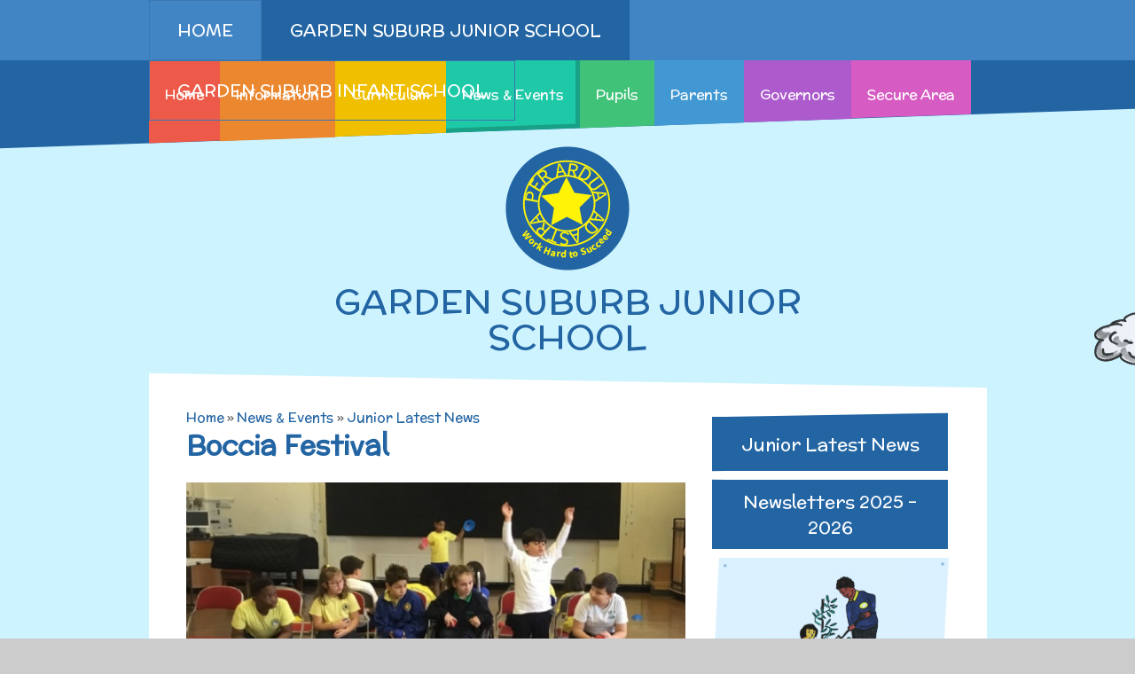

--- FILE ---
content_type: text/html
request_url: https://www.gardensuburbjunior.co.uk/news/Default.asp?pid=258&nid=2&storyid=133
body_size: 55595
content:

<!DOCTYPE html>
<!--[if IE 7]><html class="no-ios no-js lte-ie9 lte-ie8 lte-ie7" lang="en" xml:lang="en"><![endif]-->
<!--[if IE 8]><html class="no-ios no-js lte-ie9 lte-ie8"  lang="en" xml:lang="en"><![endif]-->
<!--[if IE 9]><html class="no-ios no-js lte-ie9"  lang="en" xml:lang="en"><![endif]-->
<!--[if !IE]><!--> <html class="no-ios no-js"  lang="en" xml:lang="en"><!--<![endif]-->
	<head>
		<meta http-equiv="X-UA-Compatible" content="IE=edge" />
		<meta http-equiv="content-type" content="text/html; charset=utf-8"/>
		
		<link rel="canonical" href="https://www.gardensuburbjunior.co.uk/news/?pid=258&amp;nid=2&amp;storyid=133">
		<link rel="stylesheet" integrity="sha512-+L4yy6FRcDGbXJ9mPG8MT/3UCDzwR9gPeyFNMCtInsol++5m3bk2bXWKdZjvybmohrAsn3Ua5x8gfLnbE1YkOg==" crossorigin="anonymous" referrerpolicy="no-referrer" media="screen" href="https://cdnjs.cloudflare.com/ajax/libs/font-awesome/4.5.0/css/font-awesome.min.css?cache=260112">
<!--[if IE 7]><link rel="stylesheet" media="screen" href="https://cdn.juniperwebsites.co.uk/_includes/font-awesome/4.2.0/css/font-awesome-ie7.min.css?cache=v4.6.56.2">
<![endif]-->
		<title>Garden Suburb  Junior & Infant School - Boccia Festival</title>
		
<!--[if IE]>
<script>
console = {log:function(){return;}};
</script>
<![endif]-->

<script>
	var boolItemEditDisabled;
	var boolLanguageMode, boolLanguageEditOriginal;
	var boolViewingConnect;
	var boolConnectDashboard;
	var displayRegions = [];
	var intNewFileCount = 0;
	strItemType = "news story";
	strSubItemType = "News Story";

	var featureSupport = {
		tagging: false,
		eventTagging: false
	};
	var boolLoggedIn = false;
boolAdminMode = false;
	var boolSuperUser = false;
strCookieBarStyle = 'none';
	intParentPageID = "258";
	intCurrentItemID = 133;
	intCurrentCatID = 2;
boolIsHomePage = false;
	boolItemEditDisabled = true;
	boolLanguageEditOriginal=true;
	strCurrentLanguage='en-gb';	strFileAttachmentsUploadLocation = 'bottom';	boolViewingConnect = false;	boolConnectDashboard = false;	var objEditorComponentList = {};

</script>

<script src="https://cdn.juniperwebsites.co.uk/admin/_includes/js/mutation_events.min.js?cache=v4.6.56.2"></script>
<script src="https://cdn.juniperwebsites.co.uk/admin/_includes/js/jquery/jquery.js?cache=v4.6.56.2"></script>
<script src="https://cdn.juniperwebsites.co.uk/admin/_includes/js/jquery/jquery.prefilter.js?cache=v4.6.56.2"></script>
<script src="https://cdn.juniperwebsites.co.uk/admin/_includes/js/jquery/jquery.query.js?cache=v4.6.56.2"></script>
<script src="https://cdn.juniperwebsites.co.uk/admin/_includes/js/jquery/js.cookie.js?cache=v4.6.56.2"></script>
<script src="/_includes/editor/template-javascript.asp?cache=260112"></script>
<script src="/admin/_includes/js/functions/minified/functions.login.new.asp?cache=260112"></script>

  <script>

  </script>
<link href="https://www.gardensuburbjunior.co.uk/feeds/news.asp?nid=2&amp;pid=133&lang=en" rel="alternate" type="application/rss+xml" title="Garden Suburb  Junior & Infant School - News Feed"><link href="https://www.gardensuburbjunior.co.uk/feeds/comments.asp?title=Boccia Festival&amp;storyid=133&amp;nid=2&amp;item=news&amp;pid=258&lang=en" rel="alternate" type="application/rss+xml" title="Garden Suburb  Junior & Infant School - Boccia Festival - Blog Post Comments"><link rel="stylesheet" media="screen" href="/_site/css/menu.css?cache=260112">
<link rel="stylesheet" media="screen" href="/_site/css/cols.css?cache=260112">
<link rel="stylesheet" media="screen" href="/_site/css/main.css?cache=260112">


	<meta name="mobile-web-app-capable" content="yes">
	<meta name="apple-mobile-web-app-capable" content="yes">
	<meta name="viewport" content="width=device-width, initial-scale=1, minimum-scale=1, maximum-scale=1">
	<link rel="author" href="/humans.txt">
	<link rel="icon" href="/_site/images/favicons/favicon.ico">
	<link rel="apple-touch-icon" href="/_site/images/favicons/favicon.png">
<link href='//fonts.googleapis.com/css?family=Habibi|McLaren' rel='stylesheet' type='text/css'>

	<script type="text/javascript">
		var iOS = ( navigator.userAgent.match(/(iPad|iPhone|iPod)/g) ? true : false );
		if (iOS) { $('html').removeClass('no-ios').addClass('ios'); }
 
		
		  $.fn.e4eLogin = function() {
			  window.location.href='http://www.gardensuburbschools.co.uk/news/Default.asp?pid=258&nid=2&storyid=133&login=true';
		  };
		
	</script>
<link rel="stylesheet" media="screen" href="https://cdn.juniperwebsites.co.uk/_includes/css/content-blocks.css?cache=v4.6.56.2">
<link rel="stylesheet" media="screen" href="/_includes/css/cookie-colour.asp?cache=260112">
<link rel="stylesheet" media="screen" href="https://cdn.juniperwebsites.co.uk/_includes/css/cookies.css?cache=v4.6.56.2">
<link rel="stylesheet" media="screen" href="https://cdn.juniperwebsites.co.uk/_includes/css/cookies.advanced.css?cache=v4.6.56.2">
<link rel="stylesheet" media="screen" href="/_site/css/news.css?cache=260112">
<link rel="stylesheet" media="screen" href="https://cdn.juniperwebsites.co.uk/_includes/css/overlord.css?cache=v4.6.56.2">
<link rel="stylesheet" media="screen" href="https://cdn.juniperwebsites.co.uk/_includes/css/templates.css?cache=v4.6.56.2">
<link rel="stylesheet" media="screen" href="/_site/css/attachments.css?cache=260112">
<link rel="stylesheet" media="screen" href="/_site/css/templates.css?cache=260112">
<style>#print_me { display: none;}</style><script src="https://cdn.juniperwebsites.co.uk/admin/_includes/js/modernizr.js?cache=v4.6.56.2"></script>
<script integrity="sha256-oTyWrNiP6Qftu4vs2g0RPCKr3g1a6QTlITNgoebxRc4=" crossorigin="anonymous" referrerpolicy="no-referrer" src="https://code.jquery.com/ui/1.10.4/jquery-ui.min.js?cache=260112"></script>
<script src="https://cdn.juniperwebsites.co.uk/admin/_includes/js/jquery/jquery.ui.timepicker.min.js?cache=v4.6.56.2"></script>
<link rel="stylesheet" media="screen" href="https://cdn.juniperwebsites.co.uk/admin/_includes/css/jquery.ui.timepicker.css?cache=v4.6.56.2">
<script src="https://cdn.juniperwebsites.co.uk/admin/_includes/js/jquery/jquery-ui.touch-punch.min.js?cache=v4.6.56.2"></script>
<link rel="stylesheet" media="screen" href="https://cdn.juniperwebsites.co.uk/admin/_includes/css/jquery-ui.css?cache=v4.6.56.2">
<script src="https://cdn.juniperwebsites.co.uk/_includes/js/swfobject.js?cache=v4.6.56.2"></script>

        <meta property="og:site_name" content="Garden Suburb  Junior & Infant School" />
        <meta property="og:title" content="Boccia Festival" />
        <meta property="og:image" content="https://www.gardensuburbjunior.co.uk/_site/data/images/news/133/boccia%204.jpg" />
        <meta property="og:type" content="website" />
        <meta property="twitter:card" content="summary" />
</head>


    <body>


<div id="print_me"></div>
<div class="mason mason--junior__inner mason--inner mason--junior">

	<section class="access">
		<a class="access__anchor" name="header"></a>
		<a class="access__link" href="#content">Skip to content &darr;</a>
	</section>

    <header class="header">
        <nav class="top__nav">
            <ul class="main__menu__list"><li class="main__menu__list__item main__menu__list__item--page_1"><a class="main__menu__list__item__link" id="page_1" href="/"><span>Home</span></a><button class="main__menu__list__item__button" data-tab=".main__menu__list__item--page_1--expand"><i class="main__menu__list__item__button__icon fa fa-angle-down"></i></button></li><li class="main__menu__list__item main__menu__list__item--page_2 main__menu__list__item--selected"><a class="main__menu__list__item__link" id="page_2" href="/page/?title=Garden+Suburb+Junior+School&amp;pid=2"><span>Garden Suburb Junior School</span></a><button class="main__menu__list__item__button" data-tab=".main__menu__list__item--page_2--expand"><i class="main__menu__list__item__button__icon fa fa-angle-down"></i></button></li><li class="main__menu__list__item main__menu__list__item--page_3"><a class="main__menu__list__item__link" id="page_3" href="/page/?title=Garden+Suburb+INFANT+School&amp;pid=3"><span>Garden Suburb INFANT School</span></a><button class="main__menu__list__item__button" data-tab=".main__menu__list__item--page_3--expand"><i class="main__menu__list__item__button__icon fa fa-angle-down"></i></button></li></ul>
        </nav>
    </header>
    
        <nav class="school__nav">
            <div class="showMenu">
                                Menu <i class="fa fa-bars"></i>
            </div>
            <ul class="sub__menu__list"><li class="sub__menu__list__item sub__menu__list__item--url_5"><a class="sub__menu__list__item__link" id="url_5" href="/page/?title=Garden+Suburb+Junior+School&amp;pid=2"><span>Home</span></a><button class="sub__menu__list__item__button" data-tab=".sub__menu__list__item--url_5--expand"><i class="sub__menu__list__item__button__icon fa fa-angle-down"></i></button></li><li class="sub__menu__list__item sub__menu__list__item--page_237 sub__menu__list__item--subitems"><a class="sub__menu__list__item__link" id="page_237" href="/page/?title=Information&amp;pid=237"><span>Information</span></a><button class="sub__menu__list__item__button" data-tab=".sub__menu__list__item--page_237--expand"><i class="sub__menu__list__item__button__icon fa fa-angle-down"></i></button><ul class="sub__menu__list__item__sub"><li class="sub__menu__list__item sub__menu__list__item--page_233"><a class="sub__menu__list__item__link" id="page_233" href="/page/?title=WELCOME+TO+OUR+SCHOOL&amp;pid=233"><span>WELCOME TO OUR SCHOOL</span></a><button class="sub__menu__list__item__button" data-tab=".sub__menu__list__item--page_233--expand"><i class="sub__menu__list__item__button__icon fa fa-angle-down"></i></button></li><li class="sub__menu__list__item sub__menu__list__item--page_239"><a class="sub__menu__list__item__link" id="page_239" href="/page/?title=TERM+DATES+2025%2D26&amp;pid=239"><span>TERM DATES 2025-26</span></a><button class="sub__menu__list__item__button" data-tab=".sub__menu__list__item--page_239--expand"><i class="sub__menu__list__item__button__icon fa fa-angle-down"></i></button></li><li class="sub__menu__list__item sub__menu__list__item--page_238"><a class="sub__menu__list__item__link" id="page_238" href="/page/?title=Contact+details&amp;pid=238"><span>Contact details</span></a><button class="sub__menu__list__item__button" data-tab=".sub__menu__list__item--page_238--expand"><i class="sub__menu__list__item__button__icon fa fa-angle-down"></i></button></li><li class="sub__menu__list__item sub__menu__list__item--page_245"><a class="sub__menu__list__item__link" id="page_245" href="/page/?title=Who%27s+Who&amp;pid=245"><span>Who's Who</span></a><button class="sub__menu__list__item__button" data-tab=".sub__menu__list__item--page_245--expand"><i class="sub__menu__list__item__button__icon fa fa-angle-down"></i></button></li><li class="sub__menu__list__item sub__menu__list__item--page_240"><a class="sub__menu__list__item__link" id="page_240" href="/page/?title=Admissions&amp;pid=240"><span>Admissions</span></a><button class="sub__menu__list__item__button" data-tab=".sub__menu__list__item--page_240--expand"><i class="sub__menu__list__item__button__icon fa fa-angle-down"></i></button></li><li class="sub__menu__list__item sub__menu__list__item--page_522"><a class="sub__menu__list__item__link" id="page_522" href="/page/?title=Job+Vacancies&amp;pid=522"><span>Job Vacancies</span></a><button class="sub__menu__list__item__button" data-tab=".sub__menu__list__item--page_522--expand"><i class="sub__menu__list__item__button__icon fa fa-angle-down"></i></button></li><li class="sub__menu__list__item sub__menu__list__item--page_306"><a class="sub__menu__list__item__link" id="page_306" href="/page/?title=SEND%2C+Inclusion+and+Access&amp;pid=306"><span>SEND, Inclusion and Access</span></a><button class="sub__menu__list__item__button" data-tab=".sub__menu__list__item--page_306--expand"><i class="sub__menu__list__item__button__icon fa fa-angle-down"></i></button></li><li class="sub__menu__list__item sub__menu__list__item--page_1712"><a class="sub__menu__list__item__link" id="page_1712" href="/page/?title=Equality&amp;pid=1712"><span>Equality</span></a><button class="sub__menu__list__item__button" data-tab=".sub__menu__list__item--page_1712--expand"><i class="sub__menu__list__item__button__icon fa fa-angle-down"></i></button></li><li class="sub__menu__list__item sub__menu__list__item--page_256"><a class="sub__menu__list__item__link" id="page_256" href="/page/?title=Attainment+and+Progress+Data&amp;pid=256"><span>Attainment and Progress Data</span></a><button class="sub__menu__list__item__button" data-tab=".sub__menu__list__item--page_256--expand"><i class="sub__menu__list__item__button__icon fa fa-angle-down"></i></button></li><li class="sub__menu__list__item sub__menu__list__item--page_397"><a class="sub__menu__list__item__link" id="page_397" href="/page/?title=Assessment&amp;pid=397"><span>Assessment</span></a><button class="sub__menu__list__item__button" data-tab=".sub__menu__list__item--page_397--expand"><i class="sub__menu__list__item__button__icon fa fa-angle-down"></i></button></li><li class="sub__menu__list__item sub__menu__list__item--page_242"><a class="sub__menu__list__item__link" id="page_242" href="/page/?title=Behaviour&amp;pid=242"><span>Behaviour</span></a><button class="sub__menu__list__item__button" data-tab=".sub__menu__list__item--page_242--expand"><i class="sub__menu__list__item__button__icon fa fa-angle-down"></i></button></li><li class="sub__menu__list__item sub__menu__list__item--page_255"><a class="sub__menu__list__item__link" id="page_255" href="/page/?title=Safeguarding&amp;pid=255"><span>Safeguarding</span></a><button class="sub__menu__list__item__button" data-tab=".sub__menu__list__item--page_255--expand"><i class="sub__menu__list__item__button__icon fa fa-angle-down"></i></button></li><li class="sub__menu__list__item sub__menu__list__item--page_250"><a class="sub__menu__list__item__link" id="page_250" href="/page/?title=Secondary+Transfer&amp;pid=250"><span>Secondary Transfer</span></a><button class="sub__menu__list__item__button" data-tab=".sub__menu__list__item--page_250--expand"><i class="sub__menu__list__item__button__icon fa fa-angle-down"></i></button></li><li class="sub__menu__list__item sub__menu__list__item--page_461"><a class="sub__menu__list__item__link" id="page_461" href="/page/?title=Ofsted&amp;pid=461"><span>Ofsted</span></a><button class="sub__menu__list__item__button" data-tab=".sub__menu__list__item--page_461--expand"><i class="sub__menu__list__item__button__icon fa fa-angle-down"></i></button></li><li class="sub__menu__list__item sub__menu__list__item--page_460"><a class="sub__menu__list__item__link" id="page_460" href="/page/?title=Policies&amp;pid=460"><span>Policies</span></a><button class="sub__menu__list__item__button" data-tab=".sub__menu__list__item--page_460--expand"><i class="sub__menu__list__item__button__icon fa fa-angle-down"></i></button></li><li class="sub__menu__list__item sub__menu__list__item--page_511"><a class="sub__menu__list__item__link" id="page_511" href="/page/?title=GDPR&amp;pid=511"><span>GDPR</span></a><button class="sub__menu__list__item__button" data-tab=".sub__menu__list__item--page_511--expand"><i class="sub__menu__list__item__button__icon fa fa-angle-down"></i></button></li><li class="sub__menu__list__item sub__menu__list__item--page_254"><a class="sub__menu__list__item__link" id="page_254" href="/page/?title=Pupil+Premium&amp;pid=254"><span>Pupil Premium</span></a><button class="sub__menu__list__item__button" data-tab=".sub__menu__list__item--page_254--expand"><i class="sub__menu__list__item__button__icon fa fa-angle-down"></i></button></li><li class="sub__menu__list__item sub__menu__list__item--page_307"><a class="sub__menu__list__item__link" id="page_307" href="/page/?title=Sports+Premium&amp;pid=307"><span>Sports Premium</span></a><button class="sub__menu__list__item__button" data-tab=".sub__menu__list__item--page_307--expand"><i class="sub__menu__list__item__button__icon fa fa-angle-down"></i></button></li><li class="sub__menu__list__item sub__menu__list__item--page_1713"><a class="sub__menu__list__item__link" id="page_1713" href="/page/?title=Financial+Information&amp;pid=1713"><span>Financial Information</span></a><button class="sub__menu__list__item__button" data-tab=".sub__menu__list__item--page_1713--expand"><i class="sub__menu__list__item__button__icon fa fa-angle-down"></i></button></li></ul></li><li class="sub__menu__list__item sub__menu__list__item--page_305 sub__menu__list__item--subitems"><a class="sub__menu__list__item__link" id="page_305" href="/page/?title=Curriculum&amp;pid=305"><span>Curriculum</span></a><button class="sub__menu__list__item__button" data-tab=".sub__menu__list__item--page_305--expand"><i class="sub__menu__list__item__button__icon fa fa-angle-down"></i></button><ul class="sub__menu__list__item__sub"><li class="sub__menu__list__item sub__menu__list__item--page_1691"><a class="sub__menu__list__item__link" id="page_1691" href="/page/?title=English&amp;pid=1691"><span>English</span></a><button class="sub__menu__list__item__button" data-tab=".sub__menu__list__item--page_1691--expand"><i class="sub__menu__list__item__button__icon fa fa-angle-down"></i></button></li><li class="sub__menu__list__item sub__menu__list__item--page_1690"><a class="sub__menu__list__item__link" id="page_1690" href="/page/?title=Maths&amp;pid=1690"><span>Maths</span></a><button class="sub__menu__list__item__button" data-tab=".sub__menu__list__item--page_1690--expand"><i class="sub__menu__list__item__button__icon fa fa-angle-down"></i></button></li><li class="sub__menu__list__item sub__menu__list__item--page_1701"><a class="sub__menu__list__item__link" id="page_1701" href="/page/?title=Science&amp;pid=1701"><span>Science</span></a><button class="sub__menu__list__item__button" data-tab=".sub__menu__list__item--page_1701--expand"><i class="sub__menu__list__item__button__icon fa fa-angle-down"></i></button></li><li class="sub__menu__list__item sub__menu__list__item--page_1693"><a class="sub__menu__list__item__link" id="page_1693" href="/page/?title=P%2EE&amp;pid=1693"><span>P.E</span></a><button class="sub__menu__list__item__button" data-tab=".sub__menu__list__item--page_1693--expand"><i class="sub__menu__list__item__button__icon fa fa-angle-down"></i></button></li><li class="sub__menu__list__item sub__menu__list__item--page_1696"><a class="sub__menu__list__item__link" id="page_1696" href="/page/?title=Computing&amp;pid=1696"><span>Computing</span></a><button class="sub__menu__list__item__button" data-tab=".sub__menu__list__item--page_1696--expand"><i class="sub__menu__list__item__button__icon fa fa-angle-down"></i></button></li><li class="sub__menu__list__item sub__menu__list__item--page_1692"><a class="sub__menu__list__item__link" id="page_1692" href="/page/?title=Art&amp;pid=1692"><span>Art</span></a><button class="sub__menu__list__item__button" data-tab=".sub__menu__list__item--page_1692--expand"><i class="sub__menu__list__item__button__icon fa fa-angle-down"></i></button></li><li class="sub__menu__list__item sub__menu__list__item--page_1702"><a class="sub__menu__list__item__link" id="page_1702" href="/page/?title=D%2ET&amp;pid=1702"><span>D.T</span></a><button class="sub__menu__list__item__button" data-tab=".sub__menu__list__item--page_1702--expand"><i class="sub__menu__list__item__button__icon fa fa-angle-down"></i></button></li><li class="sub__menu__list__item sub__menu__list__item--page_1698"><a class="sub__menu__list__item__link" id="page_1698" href="/page/?title=History&amp;pid=1698"><span>History</span></a><button class="sub__menu__list__item__button" data-tab=".sub__menu__list__item--page_1698--expand"><i class="sub__menu__list__item__button__icon fa fa-angle-down"></i></button></li><li class="sub__menu__list__item sub__menu__list__item--page_1697"><a class="sub__menu__list__item__link" id="page_1697" href="/page/?title=Geography&amp;pid=1697"><span>Geography</span></a><button class="sub__menu__list__item__button" data-tab=".sub__menu__list__item--page_1697--expand"><i class="sub__menu__list__item__button__icon fa fa-angle-down"></i></button></li><li class="sub__menu__list__item sub__menu__list__item--page_1695"><a class="sub__menu__list__item__link" id="page_1695" href="/page/?title=PSHE+and+RSHE&amp;pid=1695"><span>PSHE and RSHE</span></a><button class="sub__menu__list__item__button" data-tab=".sub__menu__list__item--page_1695--expand"><i class="sub__menu__list__item__button__icon fa fa-angle-down"></i></button></li><li class="sub__menu__list__item sub__menu__list__item--page_1699"><a class="sub__menu__list__item__link" id="page_1699" href="/page/?title=R%2EE+and+British+Values&amp;pid=1699"><span>R.E and British Values</span></a><button class="sub__menu__list__item__button" data-tab=".sub__menu__list__item--page_1699--expand"><i class="sub__menu__list__item__button__icon fa fa-angle-down"></i></button></li><li class="sub__menu__list__item sub__menu__list__item--page_1694"><a class="sub__menu__list__item__link" id="page_1694" href="/page/?title=Music&amp;pid=1694"><span>Music</span></a><button class="sub__menu__list__item__button" data-tab=".sub__menu__list__item--page_1694--expand"><i class="sub__menu__list__item__button__icon fa fa-angle-down"></i></button></li><li class="sub__menu__list__item sub__menu__list__item--page_1700"><a class="sub__menu__list__item__link" id="page_1700" href="/page/?title=Spanish&amp;pid=1700"><span>Spanish</span></a><button class="sub__menu__list__item__button" data-tab=".sub__menu__list__item--page_1700--expand"><i class="sub__menu__list__item__button__icon fa fa-angle-down"></i></button></li><li class="sub__menu__list__item sub__menu__list__item--page_315"><a class="sub__menu__list__item__link" id="page_315" href="/page/?title=Year+3&amp;pid=315"><span>Year 3</span></a><button class="sub__menu__list__item__button" data-tab=".sub__menu__list__item--page_315--expand"><i class="sub__menu__list__item__button__icon fa fa-angle-down"></i></button></li><li class="sub__menu__list__item sub__menu__list__item--page_316"><a class="sub__menu__list__item__link" id="page_316" href="/page/?title=Year+4&amp;pid=316"><span>Year 4</span></a><button class="sub__menu__list__item__button" data-tab=".sub__menu__list__item--page_316--expand"><i class="sub__menu__list__item__button__icon fa fa-angle-down"></i></button></li><li class="sub__menu__list__item sub__menu__list__item--page_317"><a class="sub__menu__list__item__link" id="page_317" href="/page/?title=Year+5&amp;pid=317"><span>Year 5</span></a><button class="sub__menu__list__item__button" data-tab=".sub__menu__list__item--page_317--expand"><i class="sub__menu__list__item__button__icon fa fa-angle-down"></i></button></li><li class="sub__menu__list__item sub__menu__list__item--page_318"><a class="sub__menu__list__item__link" id="page_318" href="/page/?title=Year+6&amp;pid=318"><span>Year 6</span></a><button class="sub__menu__list__item__button" data-tab=".sub__menu__list__item--page_318--expand"><i class="sub__menu__list__item__button__icon fa fa-angle-down"></i></button></li><li class="sub__menu__list__item sub__menu__list__item--page_312"><a class="sub__menu__list__item__link" id="page_312" href="/page/?title=National+Curriculum&amp;pid=312"><span>National Curriculum</span></a><button class="sub__menu__list__item__button" data-tab=".sub__menu__list__item--page_312--expand"><i class="sub__menu__list__item__button__icon fa fa-angle-down"></i></button></li><li class="sub__menu__list__item sub__menu__list__item--page_313"><a class="sub__menu__list__item__link" id="page_313" href="/page/?title=Assemblies+and+Collective+Worship&amp;pid=313"><span>Assemblies and Collective Worship</span></a><button class="sub__menu__list__item__button" data-tab=".sub__menu__list__item--page_313--expand"><i class="sub__menu__list__item__button__icon fa fa-angle-down"></i></button></li><li class="sub__menu__list__item sub__menu__list__item--page_480"><a class="sub__menu__list__item__link" id="page_480" href="/page/?title=Building+Learning+Powers&amp;pid=480"><span>Building Learning Powers</span></a><button class="sub__menu__list__item__button" data-tab=".sub__menu__list__item--page_480--expand"><i class="sub__menu__list__item__button__icon fa fa-angle-down"></i></button></li></ul></li><li class="sub__menu__list__item sub__menu__list__item--page_258 sub__menu__list__item--subitems sub__menu__list__item--selected"><a class="sub__menu__list__item__link" id="page_258" href="/page/?title=News+%26amp%3B+Events&amp;pid=258"><span>News &amp; Events</span></a><button class="sub__menu__list__item__button" data-tab=".sub__menu__list__item--page_258--expand"><i class="sub__menu__list__item__button__icon fa fa-angle-down"></i></button><ul class="sub__menu__list__item__sub"><li class="sub__menu__list__item sub__menu__list__item--news_category_2 sub__menu__list__item--selected"><a class="sub__menu__list__item__link" id="news_category_2" href="/news/?pid=258&amp;nid=2"><span>Junior Latest News</span></a><button class="sub__menu__list__item__button" data-tab=".sub__menu__list__item--news_category_2--expand"><i class="sub__menu__list__item__button__icon fa fa-angle-down"></i></button></li><li class="sub__menu__list__item sub__menu__list__item--page_1727"><a class="sub__menu__list__item__link" id="page_1727" href="/page/?title=Newsletters+2025+%2D+2026&amp;pid=1727"><span>Newsletters 2025 - 2026</span></a><button class="sub__menu__list__item__button" data-tab=".sub__menu__list__item--page_1727--expand"><i class="sub__menu__list__item__button__icon fa fa-angle-down"></i></button></li></ul></li><li class="sub__menu__list__item sub__menu__list__item--page_259 sub__menu__list__item--subitems"><a class="sub__menu__list__item__link" id="page_259" href="/page/?title=Pupils&amp;pid=259"><span>Pupils</span></a><button class="sub__menu__list__item__button" data-tab=".sub__menu__list__item--page_259--expand"><i class="sub__menu__list__item__button__icon fa fa-angle-down"></i></button><ul class="sub__menu__list__item__sub"><li class="sub__menu__list__item sub__menu__list__item--page_261"><a class="sub__menu__list__item__link" id="page_261" href="/page/?title=Extra+curricular+activities&amp;pid=261"><span>Extra curricular activities</span></a><button class="sub__menu__list__item__button" data-tab=".sub__menu__list__item--page_261--expand"><i class="sub__menu__list__item__button__icon fa fa-angle-down"></i></button></li><li class="sub__menu__list__item sub__menu__list__item--page_263"><a class="sub__menu__list__item__link" id="page_263" href="/page/?title=Online+Safety&amp;pid=263"><span>Online Safety</span></a><button class="sub__menu__list__item__button" data-tab=".sub__menu__list__item--page_263--expand"><i class="sub__menu__list__item__button__icon fa fa-angle-down"></i></button></li><li class="sub__menu__list__item sub__menu__list__item--page_262"><a class="sub__menu__list__item__link" id="page_262" href="/page/?title=School+Council&amp;pid=262"><span>School Council</span></a><button class="sub__menu__list__item__button" data-tab=".sub__menu__list__item--page_262--expand"><i class="sub__menu__list__item__button__icon fa fa-angle-down"></i></button></li><li class="sub__menu__list__item sub__menu__list__item--page_323"><a class="sub__menu__list__item__link" id="page_323" href="/page/?title=Home+Learning+Zone&amp;pid=323"><span>Home Learning Zone</span></a><button class="sub__menu__list__item__button" data-tab=".sub__menu__list__item--page_323--expand"><i class="sub__menu__list__item__button__icon fa fa-angle-down"></i></button></li></ul></li><li class="sub__menu__list__item sub__menu__list__item--page_319 sub__menu__list__item--subitems"><a class="sub__menu__list__item__link" id="page_319" href="/page/?title=Parents&amp;pid=319"><span>Parents</span></a><button class="sub__menu__list__item__button" data-tab=".sub__menu__list__item--page_319--expand"><i class="sub__menu__list__item__button__icon fa fa-angle-down"></i></button><ul class="sub__menu__list__item__sub"><li class="sub__menu__list__item sub__menu__list__item--page_241"><a class="sub__menu__list__item__link" id="page_241" href="/page/?title=Attendance+and+Punctuality&amp;pid=241"><span>Attendance and Punctuality</span></a><button class="sub__menu__list__item__button" data-tab=".sub__menu__list__item--page_241--expand"><i class="sub__menu__list__item__button__icon fa fa-angle-down"></i></button></li><li class="sub__menu__list__item sub__menu__list__item--page_1669"><a class="sub__menu__list__item__link" id="page_1669" href="/page/?title=Amazon+Wish+List&amp;pid=1669"><span>Amazon Wish List</span></a><button class="sub__menu__list__item__button" data-tab=".sub__menu__list__item--page_1669--expand"><i class="sub__menu__list__item__button__icon fa fa-angle-down"></i></button></li><li class="sub__menu__list__item sub__menu__list__item--page_248"><a class="sub__menu__list__item__link" id="page_248" href="/page/?title=Before+and+After+School+Care&amp;pid=248"><span>Before and After School Care</span></a><button class="sub__menu__list__item__button" data-tab=".sub__menu__list__item--page_248--expand"><i class="sub__menu__list__item__button__icon fa fa-angle-down"></i></button></li><li class="sub__menu__list__item sub__menu__list__item--page_251"><a class="sub__menu__list__item__link" id="page_251" href="/page/?title=Contact+with+parents&amp;pid=251"><span>Contact with parents</span></a><button class="sub__menu__list__item__button" data-tab=".sub__menu__list__item--page_251--expand"><i class="sub__menu__list__item__button__icon fa fa-angle-down"></i></button></li><li class="sub__menu__list__item sub__menu__list__item--page_322"><a class="sub__menu__list__item__link" id="page_322" href="/page/?title=Extra+curricular+activities&amp;pid=322"><span>Extra curricular activities</span></a><button class="sub__menu__list__item__button" data-tab=".sub__menu__list__item--page_322--expand"><i class="sub__menu__list__item__button__icon fa fa-angle-down"></i></button></li><li class="sub__menu__list__item sub__menu__list__item--page_249"><a class="sub__menu__list__item__link" id="page_249" href="/page/?title=Family+Support&amp;pid=249"><span>Family Support</span></a><button class="sub__menu__list__item__button" data-tab=".sub__menu__list__item--page_249--expand"><i class="sub__menu__list__item__button__icon fa fa-angle-down"></i></button></li><li class="sub__menu__list__item sub__menu__list__item--page_252"><a class="sub__menu__list__item__link" id="page_252" href="/page/?title=Gift+Aid&amp;pid=252"><span>Gift Aid</span></a><button class="sub__menu__list__item__button" data-tab=".sub__menu__list__item--page_252--expand"><i class="sub__menu__list__item__button__icon fa fa-angle-down"></i></button></li><li class="sub__menu__list__item sub__menu__list__item--page_246"><a class="sub__menu__list__item__link" id="page_246" href="/page/?title=Medical+Needs&amp;pid=246"><span>Medical Needs</span></a><button class="sub__menu__list__item__button" data-tab=".sub__menu__list__item--page_246--expand"><i class="sub__menu__list__item__button__icon fa fa-angle-down"></i></button></li><li class="sub__menu__list__item sub__menu__list__item--page_447"><a class="sub__menu__list__item__link" id="page_447" href="/page/?title=Online+Safety&amp;pid=447"><span>Online Safety</span></a><button class="sub__menu__list__item__button" data-tab=".sub__menu__list__item--page_447--expand"><i class="sub__menu__list__item__button__icon fa fa-angle-down"></i></button></li><li class="sub__menu__list__item sub__menu__list__item--page_247"><a class="sub__menu__list__item__link" id="page_247" href="/page/?title=Raising+a+concern&amp;pid=247"><span>Raising a concern</span></a><button class="sub__menu__list__item__button" data-tab=".sub__menu__list__item--page_247--expand"><i class="sub__menu__list__item__button__icon fa fa-angle-down"></i></button></li><li class="sub__menu__list__item sub__menu__list__item--page_1760"><a class="sub__menu__list__item__link" id="page_1760" href="/page/?title=School+Journey&amp;pid=1760"><span>School Journey</span></a><button class="sub__menu__list__item__button" data-tab=".sub__menu__list__item--page_1760--expand"><i class="sub__menu__list__item__button__icon fa fa-angle-down"></i></button></li><li class="sub__menu__list__item sub__menu__list__item--page_243"><a class="sub__menu__list__item__link" id="page_243" href="/page/?title=School+Meals&amp;pid=243"><span>School Meals</span></a><button class="sub__menu__list__item__button" data-tab=".sub__menu__list__item--page_243--expand"><i class="sub__menu__list__item__button__icon fa fa-angle-down"></i></button></li><li class="sub__menu__list__item sub__menu__list__item--page_357"><a class="sub__menu__list__item__link" id="page_357" href="/page/?title=Supporting+children+who+speak+English+as+an+additional+language+%28EAL%29&amp;pid=357"><span>Supporting children who speak English as an additional language (EAL)</span></a><button class="sub__menu__list__item__button" data-tab=".sub__menu__list__item--page_357--expand"><i class="sub__menu__list__item__button__icon fa fa-angle-down"></i></button></li><li class="sub__menu__list__item sub__menu__list__item--page_265"><a class="sub__menu__list__item__link" id="page_265" href="/page/?title=THE+PARENT+TEACHER+ASSOCIATION&amp;pid=265"><span>THE PARENT TEACHER ASSOCIATION</span></a><button class="sub__menu__list__item__button" data-tab=".sub__menu__list__item--page_265--expand"><i class="sub__menu__list__item__button__icon fa fa-angle-down"></i></button></li><li class="sub__menu__list__item sub__menu__list__item--page_244"><a class="sub__menu__list__item__link" id="page_244" href="/page/?title=Uniform&amp;pid=244"><span>Uniform</span></a><button class="sub__menu__list__item__button" data-tab=".sub__menu__list__item--page_244--expand"><i class="sub__menu__list__item__button__icon fa fa-angle-down"></i></button></li></ul></li><li class="sub__menu__list__item sub__menu__list__item--page_267 sub__menu__list__item--subitems"><a class="sub__menu__list__item__link" id="page_267" href="/page/?title=Governors&amp;pid=267"><span>Governors</span></a><button class="sub__menu__list__item__button" data-tab=".sub__menu__list__item--page_267--expand"><i class="sub__menu__list__item__button__icon fa fa-angle-down"></i></button><ul class="sub__menu__list__item__sub"><li class="sub__menu__list__item sub__menu__list__item--page_268"><a class="sub__menu__list__item__link" id="page_268" href="/page/?title=Becoming+a+Governor&amp;pid=268"><span>Becoming a Governor</span></a><button class="sub__menu__list__item__button" data-tab=".sub__menu__list__item--page_268--expand"><i class="sub__menu__list__item__button__icon fa fa-angle-down"></i></button></li><li class="sub__menu__list__item sub__menu__list__item--page_1672"><a class="sub__menu__list__item__link" id="page_1672" href="/page/?title=Who+we+are&amp;pid=1672"><span>Who we are</span></a><button class="sub__menu__list__item__button" data-tab=".sub__menu__list__item--page_1672--expand"><i class="sub__menu__list__item__button__icon fa fa-angle-down"></i></button></li><li class="sub__menu__list__item sub__menu__list__item--page_270"><a class="sub__menu__list__item__link" id="page_270" href="/page/?title=What+We+Do&amp;pid=270"><span>What We Do</span></a><button class="sub__menu__list__item__button" data-tab=".sub__menu__list__item--page_270--expand"><i class="sub__menu__list__item__button__icon fa fa-angle-down"></i></button></li><li class="sub__menu__list__item sub__menu__list__item--page_1676"><a class="sub__menu__list__item__link" id="page_1676" href="/page/?title=Attendance+At+Meetings&amp;pid=1676"><span>Attendance At Meetings</span></a><button class="sub__menu__list__item__button" data-tab=".sub__menu__list__item--page_1676--expand"><i class="sub__menu__list__item__button__icon fa fa-angle-down"></i></button></li><li class="sub__menu__list__item sub__menu__list__item--page_1759"><a class="sub__menu__list__item__link" id="page_1759" href="/page/?title=Governing+Body+Structure+2023+%2D+2024&amp;pid=1759"><span>Governing Body Structure 2023 - 2024</span></a><button class="sub__menu__list__item__button" data-tab=".sub__menu__list__item--page_1759--expand"><i class="sub__menu__list__item__button__icon fa fa-angle-down"></i></button></li><li class="sub__menu__list__item sub__menu__list__item--page_1765"><a class="sub__menu__list__item__link" id="page_1765" href="/page/?title=Governing+Body+Structure+2024%2D2025&amp;pid=1765"><span>Governing Body Structure 2024-2025</span></a><button class="sub__menu__list__item__button" data-tab=".sub__menu__list__item--page_1765--expand"><i class="sub__menu__list__item__button__icon fa fa-angle-down"></i></button></li><li class="sub__menu__list__item sub__menu__list__item--page_269"><a class="sub__menu__list__item__link" id="page_269" href="/page/?title=Previous+GB+Minutes&amp;pid=269"><span>Previous GB Minutes</span></a><button class="sub__menu__list__item__button" data-tab=".sub__menu__list__item--page_269--expand"><i class="sub__menu__list__item__button__icon fa fa-angle-down"></i></button></li><li class="sub__menu__list__item sub__menu__list__item--page_1767"><a class="sub__menu__list__item__link" id="page_1767" href="/page/?title=GB+Minutes+24%2D25&amp;pid=1767"><span>GB Minutes 24-25</span></a><button class="sub__menu__list__item__button" data-tab=".sub__menu__list__item--page_1767--expand"><i class="sub__menu__list__item__button__icon fa fa-angle-down"></i></button></li></ul></li><li class="sub__menu__list__item sub__menu__list__item--page_281 sub__menu__list__item--subitems"><a class="sub__menu__list__item__link" id="page_281" href="/page/?title=Secure+Area&amp;pid=281"><span>Secure Area</span></a><button class="sub__menu__list__item__button" data-tab=".sub__menu__list__item--page_281--expand"><i class="sub__menu__list__item__button__icon fa fa-angle-down"></i></button><ul class="sub__menu__list__item__sub"><li class="sub__menu__list__item sub__menu__list__item--page_283"><a class="sub__menu__list__item__link" id="page_283" href="/page/?title=Governors&amp;pid=283"><span>Governors</span></a><button class="sub__menu__list__item__button" data-tab=".sub__menu__list__item--page_283--expand"><i class="sub__menu__list__item__button__icon fa fa-angle-down"></i></button></li><li class="sub__menu__list__item sub__menu__list__item--page_282"><a class="sub__menu__list__item__link" id="page_282" href="/page/?title=Parents&amp;pid=282"><span>Parents</span></a><button class="sub__menu__list__item__button" data-tab=".sub__menu__list__item--page_282--expand"><i class="sub__menu__list__item__button__icon fa fa-angle-down"></i></button></li><li class="sub__menu__list__item sub__menu__list__item--page_571"><a class="sub__menu__list__item__link" id="page_571" href="/page/?title=Staff+training&amp;pid=571"><span>Staff training</span></a><button class="sub__menu__list__item__button" data-tab=".sub__menu__list__item--page_571--expand"><i class="sub__menu__list__item__button__icon fa fa-angle-down"></i></button></li></ul></li></ul>
        </nav>
    

    <div class="logoArea">
        
                <img src="/_site/images/design/siteLogo.png">
                <h1>Garden Suburb Junior School</h1>

                
    </div>

    <main class="main">
                                <div class="content content--news_story">
        <a class="content__anchor" name="content"></a>
        <div class="content__region">

            <div class="welcome">

                
                                                    <div class="row">
 <div class="col-t-twoThirds">
                                                    <ul class="hero__path"><li class="hero__path__item hero__path__item--page_1"><a class="hero__path__item__link" id="page_1" href="/">Home</a><span class="hero__path__item__sep">&raquo;</span></li><li class="hero__path__item hero__path__item--page_2 hero__path__item--selected"><a class="hero__path__item__link" id="page_2" href="/page/?title=Garden+Suburb+Junior+School&amp;pid=2">Garden Suburb Junior School</a><span class="hero__path__item__sep">&raquo;</span></li><li class="hero__path__item hero__path__item--page_258 hero__path__item--selected"><a class="hero__path__item__link" id="page_258" href="/page/?title=News+%26amp%3B+Events&amp;pid=258">News &amp; Events</a><span class="hero__path__item__sep">&raquo;</span></li><li class="hero__path__item hero__path__item--news_category_2 hero__path__item--selected"><a class="hero__path__item__link" id="news_category_2" href="/news/?pid=258&amp;nid=2">Junior Latest News</a><span class="hero__path__item__sep">&raquo;</span></li></ul><h1 class="title" id="itemTitle">Boccia Festival</h1>
<div>
                            <div class="content__news__img"><img style="width: 100%; height: auto;" src="/_site/data/images/news/133/main-boccia 4.jpg" alt=""/></div><div class="content__news__intro"><p>Garden Suburb Junior School has hosted a boccia festival.</p>
</div><div class="content__news__main"><p>Boccia&nbsp;is a target game that involves teams taking it in turn to throw different coloured balls at the white ball, known as the jack. It tests both muscle control and accuracy and makes for an entertaining and inclusive sport. We invited three other schools, Brookland, Queenswell and Moss Hall, to join us in a festival that took place in the school hall.</p>

<p>Each school sent six players, making up two teams and the games were officiated by four sports ambassadors from Year 5, who did a fantastic job in ensuring the event ran smoothly and fairly. Every athlete that took part reflected positively&nbsp;on the experience and they were all able to showcase improving skills and excellent sportsmanship. We look forward to hosting another sporting event in the near future.</p>

<p>Thank you to all of the staff and pupils that made this event possible.&nbsp;</p>

<p><img alt="" height="1476" src="/_site/data/files/images/Boccia/1B7152BE3CE62B67AA6FCA375A8A90FA.jpg" title="" width="1992" /></p>

<p><img alt="" height="1084" src="/_site/data/files/images/boccia/01A7DE9247DDEF32446B56DF57F69D4F.jpg" title="" width="2000" /></p>

<p><img alt="" height="1513" src="/_site/data/files/images/boccia/8A67FC272BD8B49730DA83AACFB766B3.jpg" title="" width="2000" /></p>

<p><img alt="" height="1705" src="/_site/data/files/images/boccia/D4906150C982ACC9E5F4BABFCA484EA9.jpg" title="" width="2000" /></p>
</div></div><div class="content__share"><ul class="share"><li class="share__icon share__icon--email hex--email"><a href="mailto:?subject=Boccia%20Festival&amp;body=http%3A%2F%2Fwww%2Egardensuburbjunior%2Eco%2Euk%2Fnews%2F%3Fpid%3D258%26nid%3D2%26storyid%3D133" target="_blank" aria-label="Share via Email"><i class="fa fa-envelope-o"></i></a></li><li class="share__icon share__icon--facebook hex--facebook"><a href="https://www.facebook.com/sharer.php?u=http%3A%2F%2Fwww%2Egardensuburbjunior%2Eco%2Euk%2Fnews%2F%3Fpid%3D258%26nid%3D2%26storyid%3D133" target="_blank" aria-label="Share via Facebook"><i class="fa fa-facebook-square"></i></a></li><li class="share__icon share__icon--x hex--x"><a href="https://x.com/intent/post?url=http%3A%2F%2Fwww%2Egardensuburbjunior%2Eco%2Euk%2Fnews%2F%3Fpid%3D258%26nid%3D2%26storyid%3D133" target="_blank" aria-label="Share via X"><svg aria-hidden='true' role='img' xmlns='http://www.w3.org/2000/svg' viewBox='0 0 512 512'><path fill='currentColor' d='M389.2 48h70.6L305.6 224.2 487 464H345L233.7 318.6 106.5 464H35.8L200.7 275.5 26.8 48H172.4L272.9 180.9 389.2 48zM364.4 421.8h39.1L151.1 88h-42L364.4 421.8z'/></svg></a></li></ul>
<script>
	function loadmore(ele, event) {
		event.preventDefault();
		$.ajax({
			url: $(ele).attr('href'),
			dataType: "JSON",

			success: function(data) {
				$('.content__news__list').append(data.newsStories);
				if (data.moreLink) {
					$(ele).replaceWith(data.moreLink.replace(/&amp;/g, '&'));
				} else {
					$(ele).remove();
				}
			}
		});
	}
</script>

        </div>
    </div>
    <div class="col-t-third">
    <nav class="subnav">
        <a class="subnav__anchor" name="subnav"></a>
        <ul class="subnav__list"><li class="subnav__list__item subnav__list__item--news_category_2 subnav__list__item--selected"><a class="subnav__list__item__link" id="news_category_2" href="/news/?pid=258&amp;nid=2">Junior Latest News</a></li><li class="subnav__list__item subnav__list__item--page_1727"><a class="subnav__list__item__link" id="page_1727" href="/page/?title=Newsletters+2025+%2D+2026&amp;pid=1727">Newsletters 2025 - 2026</a></li></ul>
            </nav>
            <div class="underNav"><img class="underNav__img" src="/_site/images/design/underNav.png"/><div class="underNav__overlay"></div></div>
        </div>
        </div>
                        </div>
                    </div>


    </div>




	</main>

                
                        <div class="background"></div>
                            

	<footer class="footer">
		<div class="footer__legal">
      
          <div class="footerOther">
          <p>
                  Garden Suburb Junior School, Childs Way, London NW11 6XU<br>
              Tel: 020 84553269 &nbsp;&nbsp;&bull;&nbsp;&nbsp;  <a href="mailto:office@gsjs.barnetmail.net">office@gsjs.barnetmail.net</a>
              <br>©2015 Garden Suburb Junior School &nbsp;&nbsp;&bull;&nbsp;&nbsp;
                  
                  <a target="_blank" href="http://www.e4education.co.uk">Website design e4education</a><br><a href="https://www.gardensuburbjunior.co.uk/accessibility.asp?level=high-vis&amp;item=news_story_133" title="This link will display the current page in high visibility mode, suitable for screen reader software">High Visibility Version</a> &nbsp;&nbsp;&bull;&nbsp;&nbsp; <a href="https://www.gardensuburbjunior.co.uk/accessibility-statement/">Accessibility Statement</a> &nbsp;&nbsp;&bull;&nbsp;&nbsp;  <a href="/sitemap/?pid=0">Sitemap</a>  

                  &nbsp;&nbsp;&bull;&nbsp;&nbsp; Shop to Support: <a href="http://www.amazon.co.uk/?tag=gardensuburbj-21" target="_blank">Amazon</a>, <a href="http://www.easyfundraising.org.uk/invite/7M8XDB/" target="_blank">Easy Fundraising</a>
                  
              </p>
          <p class="thanks">Our special thanks to<br>Beatrice Baumgartner Cohen<br>- Illustrator</p>
              
                  <img class="footerImage" src="/_site/images/design/juniorFooter.png">
                  
          </div>
      
		</div>
	</footer>

</div>

<!-- JS -->

<script type="text/javascript" src="/_includes/js/mason.js"></script>



<script type="text/javascript">
    $(".showMenu").on("click", function(){
        if ($(".sub__menu__list").hasClass("open")) {
            $(".sub__menu__list").removeClass("open");
        } else {
            $(".sub__menu__list").addClass("open");
        }
    });

    $(".sub__menu__list__item__sub").each(function() {
      var self = $(this);

      if( self.height() > 500 ) {
        self.addClass("twoCol");
      }
    });

    var accordTitle = $('.accordion__title'),
        accordContainer = '.accordion__container';
    // accordion
    accordTitle.on('click', function(){   
      if ($(this).hasClass('open')){
        accordTitle.removeClass('open');
        $(this).removeClass('open');
      } else {
        accordTitle.removeClass('open');
        $(this).addClass('open');
      }
      $(accordContainer).slideUp(); 
        if ($(this).hasClass('open')){
        $(this).next(accordContainer).slideDown();
      } else {
        $(this).next(accordContainer).slideUp();
      }

    });
      
$(document).on('ready', function(){
  $("body").on("contextmenu", "img", function(e) {
          return false;
      });
});
     
</script>
<!-- /JS -->


<script>
    var strDialogTitle = 'Cookie Settings',
        strDialogSaveButton = 'Save',
        strDialogRevokeButton = 'Revoke';

    $(document).ready(function(){
        $('.cookie_information__icon, .cookie_information__close').on('click', function() {
            $('.cookie_information').toggleClass('cookie_information--active');
        });

        if ($.cookie.allowed()) {
            $('.cookie_information__icon_container').addClass('cookie_information__icon_container--hidden');
            $('.cookie_information').removeClass('cookie_information--active');
        }

        $(document).on('click', '.cookie_information__button', function() {
            var strType = $(this).data('type');
            if (strType === 'settings') {
                openCookieSettings();
            } else {
                saveCookiePreferences(strType, '');
            }
        });
        if (!$('.cookie_ui').length) {
            $('body').append($('<div>', {
                class: 'cookie_ui'
            }));
        }

        var openCookieSettings = function() {
            $('body').e4eDialog({
                diagTitle: strDialogTitle,
                contentClass: 'clublist--add',
                width: '500px',
                height: '90%',
                source: '/privacy-cookies/cookie-popup.asp',
                bind: false,
                appendTo: '.cookie_ui',
                buttons: [{
                    id: 'primary',
                    label: strDialogSaveButton,
                    fn: function() {
                        var arrAllowedItems = [];
                        var strType = 'allow';
                        arrAllowedItems.push('core');
                        if ($('#cookie--targeting').is(':checked')) arrAllowedItems.push('targeting');
                        if ($('#cookie--functional').is(':checked')) arrAllowedItems.push('functional');
                        if ($('#cookie--performance').is(':checked')) arrAllowedItems.push('performance');
                        if (!arrAllowedItems.length) strType = 'deny';
                        if (!arrAllowedItems.length === 4) arrAllowedItems = 'all';
                        saveCookiePreferences(strType, arrAllowedItems.join(','));
                        this.close();
                    }
                }, {
                    id: 'close',
                    
                    label: strDialogRevokeButton,
                    
                    fn: function() {
                        saveCookiePreferences('deny', '');
                        this.close();
                    }
                }]
            });
        }
        var saveCookiePreferences = function(strType, strCSVAllowedItems) {
            if (!strType) return;
            if (!strCSVAllowedItems) strCSVAllowedItems = 'all';
            $.ajax({
                'url': '/privacy-cookies/json.asp?action=updateUserPreferances',
                data: {
                    preference: strType,
                    allowItems: strCSVAllowedItems === 'all' ? '' : strCSVAllowedItems
                },
                success: function(data) {
                    var arrCSVAllowedItems = strCSVAllowedItems.split(',');
                    if (data) {
                        if ('allow' === strType && (strCSVAllowedItems === 'all' || (strCSVAllowedItems.indexOf('core') > -1 && strCSVAllowedItems.indexOf('targeting') > -1) && strCSVAllowedItems.indexOf('functional') > -1 && strCSVAllowedItems.indexOf('performance') > -1)) {
                            if ($(document).find('.no__cookies').length > 0) {
                                $(document).find('.no__cookies').each(function() {
                                    if ($(this).data('replacement')) {
                                        var replacement = $(this).data('replacement')
                                        $(this).replaceWith(replacement);
                                    } else {
                                        window.location.reload();
                                    }
                                });
                            }
                            $('.cookie_information__icon_container').addClass('cookie_information__icon_container--hidden');
                            $('.cookie_information').removeClass('cookie_information--active');
                            $('.cookie_information__info').find('article').replaceWith(data);
                        } else {
                            $('.cookie_information__info').find('article').replaceWith(data);
                            if(strType === 'dontSave' || strType === 'save') {
                                $('.cookie_information').removeClass('cookie_information--active');
                            } else if(strType === 'deny') {
                                $('.cookie_information').addClass('cookie_information--active');
                            } else {
                                $('.cookie_information').removeClass('cookie_information--active');
                            }
                        }
                    }
                }
            });
        }
    });
</script><script>
var loadedJS = {"https://cdn.juniperwebsites.co.uk/admin/_includes/js/mutation_events.min.js": true,"https://cdn.juniperwebsites.co.uk/admin/_includes/js/jquery/jquery.js": true,"https://cdn.juniperwebsites.co.uk/admin/_includes/js/jquery/jquery.prefilter.js": true,"https://cdn.juniperwebsites.co.uk/admin/_includes/js/jquery/jquery.query.js": true,"https://cdn.juniperwebsites.co.uk/admin/_includes/js/jquery/js.cookie.js": true,"/_includes/editor/template-javascript.asp": true,"/admin/_includes/js/functions/minified/functions.login.new.asp": true,"https://cdn.juniperwebsites.co.uk/admin/_includes/js/modernizr.js": true,"https://code.jquery.com/ui/1.10.4/jquery-ui.min.js": true,"https://cdn.juniperwebsites.co.uk/admin/_includes/js/jquery/jquery.ui.timepicker.min.js": true,"https://cdn.juniperwebsites.co.uk/admin/_includes/js/jquery/jquery-ui.touch-punch.min.js": true,"https://cdn.juniperwebsites.co.uk/_includes/js/swfobject.js": true};
var loadedCSS = {"https://cdnjs.cloudflare.com/ajax/libs/font-awesome/4.5.0/css/font-awesome.min.css": true,"https://cdn.juniperwebsites.co.uk/_includes/font-awesome/4.2.0/css/font-awesome-ie7.min.css": true,"/_site/css/menu.css": true,"/_site/css/cols.css": true,"/_site/css/main.css": true,"https://cdn.juniperwebsites.co.uk/_includes/css/content-blocks.css": true,"/_includes/css/cookie-colour.asp": true,"https://cdn.juniperwebsites.co.uk/_includes/css/cookies.css": true,"https://cdn.juniperwebsites.co.uk/_includes/css/cookies.advanced.css": true,"/_site/css/news.css": true,"https://cdn.juniperwebsites.co.uk/_includes/css/overlord.css": true,"https://cdn.juniperwebsites.co.uk/_includes/css/templates.css": true,"/_site/css/attachments.css": true,"/_site/css/templates.css": true,"https://cdn.juniperwebsites.co.uk/admin/_includes/css/jquery.ui.timepicker.css": true,"https://cdn.juniperwebsites.co.uk/admin/_includes/css/jquery-ui.css": true};
</script>
<!-- Piwik --><script>var _paq = _paq || [];_paq.push(['setDownloadClasses', 'webstats_download']);_paq.push(['trackPageView']);_paq.push(['enableLinkTracking']);(function(){var u="//webstats.juniperwebsites.co.uk/";_paq.push(['setTrackerUrl', u+'piwik.php']);_paq.push(['setSiteId', '1078']);var d=document, g=d.createElement('script'), s=d.getElementsByTagName('script')[0];g.async=true;g.defer=true; g.src=u+'piwik.js'; s.parentNode.insertBefore(g,s);})();</script><noscript><p><img src="//webstats.juniperwebsites.co.uk/piwik.php?idsite=1078" style="border:0;" alt="" /></p></noscript><!-- End Piwik Code -->

</body>
</html>

--- FILE ---
content_type: text/css
request_url: https://www.gardensuburbjunior.co.uk/_site/css/news.css?cache=260112
body_size: 2588
content:
.content__news__category {
  margin: 0 0 3em; }

.content__news__list,
.content__news__archive {
  padding: 0;
  margin: 0 -.5em;
  list-style: none; }

.content__news__list li,
.content__news__archive__item {
  display: block;
  position: relative;
  padding: 0 .5em;
  margin: 0 0 1em; }

@media all and (min-width: 769px) {
  .content__news__list--2 li,
  .content__news__list--3 li,
  .content__news__list--4 li,
  .content__news__archive__item {
    width: 50%;
    float: left; } }
.lte-ie8 .content__news__list--2 li,
.lte-ie8 .content__news__list--3 li,
.lte-ie8 .content__news__list--4 li,
.lte-ie8 .content__news__archive__item {
  width: 50%;
  float: left; }

@media all and (min-width: 1025px) {
  .content__news__list--3 li,
  .content__news__list--4 li,
  .content__news__archive__item {
    width: 33.33%; } }
@media all and (min-width: 1301px) {
  .content__news__list--4 li {
    width: 25%; } }
.content__news__list__item__img {
  position: relative; }
  .content__news__list__item__img a {
    width: 100%;
    padding-bottom: 40%;
    display: block;
    position: relative;
    overflow: hidden;
    background: #000; }
  .content__news__list__item__img img {
    width: 100%;
    height: auto;
    position: absolute;
    top: 0;
    opacity: 1;
    transition: opacity .5s, transform 1s; }
  .content__news__list__item__img a:hover img {
    opacity: .9;
    transform: scale(1.05); }

.content__news__list__item--priority_1 .content__news__list__item__info__date:before,
.content__news__list__item--priority_2 .content__news__list__item__info__date:before {
  content: '\f08d';
  margin-right: .5em;
  display: inline-block;
  font-style: normal;
  font-weight: normal;
  font-family: FontAwesome;
  text-align: center;
  color: #FFA100;
  z-index: 9; }

.content__news__list__item--priority_2 .content__news__list__item__info__date:before {
  content: '\f071';
  color: #EE4646; }

.content__news__feed {
  clear: both; }

.content__news__img img {
  width: 100%; }

.content__news__intro {
  clear: both; }

.content__news__archive__year {
  padding: 0 .5em;
  clear: both;
  overflow: hidden; }

.content__news__archive__item {
  margin-bottom: .5em; }

.content__news__archive__item__link {
  display: block;
  padding: .5em 1em;
  text-decoration: none; }

.content__news__archive__item__link .ui_icon {
  height: auto;
  float: right;
  line-height: inherit; }

/*# sourceMappingURL=news.css.map */

/admin_news_thumb_container{height: 500px !Important;}